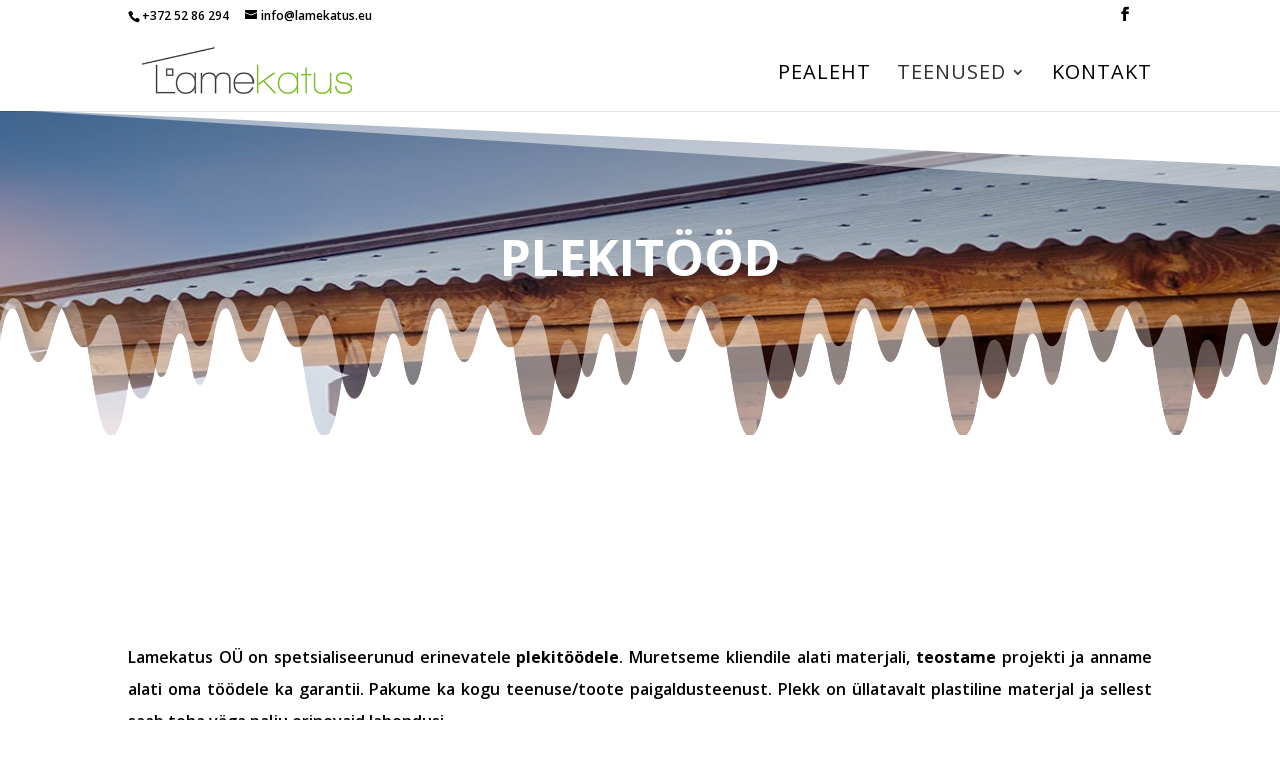

--- FILE ---
content_type: text/css
request_url: https://lamekatus.eu/wp-content/et-cache/50/et-core-unified-50-17687555119763.min.css
body_size: 4937
content:
#top-header,#et-secondary-nav li ul{background-color:#ffffff}#top-header,#top-header a{color:#000000}.et_header_style_centered .mobile_nav .select_page,.et_header_style_split .mobile_nav .select_page,.et_nav_text_color_light #top-menu>li>a,.et_nav_text_color_dark #top-menu>li>a,#top-menu a,.et_mobile_menu li a,.et_nav_text_color_light .et_mobile_menu li a,.et_nav_text_color_dark .et_mobile_menu li a,#et_search_icon:before,.et_search_form_container input,span.et_close_search_field:after,#et-top-navigation .et-cart-info{color:#000000}.et_search_form_container input::-moz-placeholder{color:#000000}.et_search_form_container input::-webkit-input-placeholder{color:#000000}.et_search_form_container input:-ms-input-placeholder{color:#000000}#top-menu li a{font-size:20px}body.et_vertical_nav .container.et_search_form_container .et-search-form input{font-size:20px!important}#top-menu li a,.et_search_form_container input{font-weight:normal;font-style:normal;text-transform:uppercase;text-decoration:none;letter-spacing:1px}.et_search_form_container input::-moz-placeholder{font-weight:normal;font-style:normal;text-transform:uppercase;text-decoration:none;letter-spacing:1px}.et_search_form_container input::-webkit-input-placeholder{font-weight:normal;font-style:normal;text-transform:uppercase;text-decoration:none;letter-spacing:1px}.et_search_form_container input:-ms-input-placeholder{font-weight:normal;font-style:normal;text-transform:uppercase;text-decoration:none;letter-spacing:1px}#top-menu li.current-menu-ancestor>a,#top-menu li.current-menu-item>a,#top-menu li.current_page_item>a,.et_color_scheme_red #top-menu li.current-menu-ancestor>a,.et_color_scheme_red #top-menu li.current-menu-item>a,.et_color_scheme_red #top-menu li.current_page_item>a,.et_color_scheme_pink #top-menu li.current-menu-ancestor>a,.et_color_scheme_pink #top-menu li.current-menu-item>a,.et_color_scheme_pink #top-menu li.current_page_item>a,.et_color_scheme_orange #top-menu li.current-menu-ancestor>a,.et_color_scheme_orange #top-menu li.current-menu-item>a,.et_color_scheme_orange #top-menu li.current_page_item>a,.et_color_scheme_green #top-menu li.current-menu-ancestor>a,.et_color_scheme_green #top-menu li.current-menu-item>a,.et_color_scheme_green #top-menu li.current_page_item>a{color:#303030}#footer-widgets .footer-widget a,#footer-widgets .footer-widget li a,#footer-widgets .footer-widget li a:hover{color:#ffffff}.footer-widget{color:#ffffff}.et_slide_in_menu_container,.et_slide_in_menu_container .et-search-field{letter-spacing:px}.et_slide_in_menu_container .et-search-field::-moz-placeholder{letter-spacing:px}.et_slide_in_menu_container .et-search-field::-webkit-input-placeholder{letter-spacing:px}.et_slide_in_menu_container .et-search-field:-ms-input-placeholder{letter-spacing:px}@media only screen and (min-width:981px){.et_header_style_left #et-top-navigation,.et_header_style_split #et-top-navigation{padding:32px 0 0 0}.et_header_style_left #et-top-navigation nav>ul>li>a,.et_header_style_split #et-top-navigation nav>ul>li>a{padding-bottom:32px}.et_header_style_split .centered-inline-logo-wrap{width:64px;margin:-64px 0}.et_header_style_split .centered-inline-logo-wrap #logo{max-height:64px}.et_pb_svg_logo.et_header_style_split .centered-inline-logo-wrap #logo{height:64px}.et_header_style_centered #top-menu>li>a{padding-bottom:12px}.et_header_style_slide #et-top-navigation,.et_header_style_fullscreen #et-top-navigation{padding:23px 0 23px 0!important}.et_header_style_centered #main-header .logo_container{height:64px}#logo{max-height:86%}.et_pb_svg_logo #logo{height:86%}.et_header_style_centered.et_hide_primary_logo #main-header:not(.et-fixed-header) .logo_container,.et_header_style_centered.et_hide_fixed_logo #main-header.et-fixed-header .logo_container{height:11.52px}.et_header_style_left .et-fixed-header #et-top-navigation,.et_header_style_split .et-fixed-header #et-top-navigation{padding:29px 0 0 0}.et_header_style_left .et-fixed-header #et-top-navigation nav>ul>li>a,.et_header_style_split .et-fixed-header #et-top-navigation nav>ul>li>a{padding-bottom:29px}.et_header_style_centered header#main-header.et-fixed-header .logo_container{height:58px}.et_header_style_split #main-header.et-fixed-header .centered-inline-logo-wrap{width:58px;margin:-58px 0}.et_header_style_split .et-fixed-header .centered-inline-logo-wrap #logo{max-height:58px}.et_pb_svg_logo.et_header_style_split .et-fixed-header .centered-inline-logo-wrap #logo{height:58px}.et_header_style_slide .et-fixed-header #et-top-navigation,.et_header_style_fullscreen .et-fixed-header #et-top-navigation{padding:20px 0 20px 0!important}.et-fixed-header#top-header,.et-fixed-header#top-header #et-secondary-nav li ul{background-color:#ffffff}.et-fixed-header #top-menu a,.et-fixed-header #et_search_icon:before,.et-fixed-header #et_top_search .et-search-form input,.et-fixed-header .et_search_form_container input,.et-fixed-header .et_close_search_field:after,.et-fixed-header #et-top-navigation .et-cart-info{color:#000000!important}.et-fixed-header .et_search_form_container input::-moz-placeholder{color:#000000!important}.et-fixed-header .et_search_form_container input::-webkit-input-placeholder{color:#000000!important}.et-fixed-header .et_search_form_container input:-ms-input-placeholder{color:#000000!important}.et-fixed-header #top-menu li.current-menu-ancestor>a,.et-fixed-header #top-menu li.current-menu-item>a,.et-fixed-header #top-menu li.current_page_item>a{color:#303030!important}.et-fixed-header#top-header a{color:#000000}}@media only screen and (min-width:1350px){.et_pb_row{padding:27px 0}.et_pb_section{padding:54px 0}.single.et_pb_pagebuilder_layout.et_full_width_page .et_post_meta_wrapper{padding-top:81px}.et_pb_fullwidth_section{padding:0}}#top-menu li li a{width:250px;padding:6px 20px}.dvcs_portfolio .et_pb_portfolio_filters{text-align:center}.dvcs_portfolio .et_pb_portfolio_filters>ul{display:inline-block;box-shadow:0 0 55px 2px rgba(0,0,0,0.01)}.dvcs_portfolio.et_pb_filterable_portfolio .et_pb_portfolio_filters li:first-child a,.dvcs_portfolio.et_pb_filterable_portfolio .et_pb_portfolio_filters li:last-child a{-webkit-border-radius:0;-moz-border-radius:0;border-radius:0}.dvcs_portfolio.et_pb_filterable_portfolio .et_pb_portfolio_filters li a,.dvcs_portfolio .et_pb_portofolio_pagination ul li a{border:2px solid #f9f9f9;margin:-2px -2px 0 0;background-color:#fff;-webkit-transition:all 0.65s ease;-o-transition:all 0.65s ease;transition:all 0.65s ease}.dvcs_portfolio .et_pb_portofolio_pagination{text-align:center;border-top:none;margin-top:40px}.dvcs_portfolio .et_pb_portofolio_pagination ul{display:inline-block;box-shadow:0 0 55px 2px rgba(0,0,0,0.01)}.dvcs_portfolio .et_pb_portofolio_pagination ul li{padding:0}.dvcs_portfolio .et_pb_portofolio_pagination ul li a{padding:10px 12px}.dvcs_portfolio .et_pb_portfolio_item{z-index:1;-webkit-transition:z-index 0.65s ease;-o-transition:z-index 0.65s ease;transition:z-index 0.65s ease}.dvcs_portfolio .et_pb_portfolio_item:hover{z-index:999}.dvcs_portfolio .et_pb_portfolio_item h2{margin-top:0!important}.dvcs_portfolio h2.et_pb_module_header,.dvcs_portfolio p.post-meta{position:absolute;opacity:0;left:50%;-webkit-transform:translatex(-50%);-ms-transform:translatex(-50%);transform:translatex(-50%);width:auto;height:auto;text-align:center;padding:0;-webkit-transition:all 0.5s ease;-o-transition:all 0.5s ease;transition:all 0.5s ease;-webkit-transition-delay:0.05s;-o-transition-delay:0.05s;transition-delay:0.05s}.dvcs_portfolio h2.et_pb_module_header{top:80px}.dvcs_portfolio p.post-meta{bottom:80px}.dvcs_portfolio .et_pb_portfolio_item:hover h2.et_pb_module_header,.dvcs_portfolio .et_pb_portfolio_item:hover p.post-meta{opacity:1;-webkit-transition-delay:0.55s;-o-transition-delay:0.55s;transition-delay:0.55s}.dvcs_portfolio .et_pb_portfolio_item:hover h2.et_pb_module_header{top:40px}.dvcs_portfolio .et_pb_portfolio_item:hover p.post-meta{bottom:40px}.dvcs_portfolio .et_pb_portfolio_item:hover .et_portfolio_image .et_overlay{z-index:3;opacity:1}@media (min-width:981px){.dvcs_portfolio.et_pb_filterable_portfolio .et_pb_portfolio_item.et_pb_grid_item{width:24.625%!important;margin:0 .25% .25% 0!important}}@media (max-width:980px){.dvcs_portfolio.et_pb_filterable_portfolio.et_pb_filterable_portfolio_grid .et_pb_portfolio_item.et_pb_grid_item{width:33.166%!important;margin:0 .25% .25% 0!important}.dvcs_portfolio.et_pb_filterable_portfolio_grid .et_pb_portfolio_item.et_pb_grid_item:nth-child(n).last_in_row{margin-right:0!important}}@media (max-width:767px){.dvcs_portfolio.et_pb_filterable_portfolio.et_pb_filterable_portfolio_grid .et_pb_portfolio_item.et_pb_grid_item{width:49.75%!important;margin:0 .25% .25% 0!important}}@media (max-width:479px){.dvcs_portfolio.et_pb_filterable_portfolio.et_pb_filterable_portfolio_grid .et_pb_portfolio_item.et_pb_grid_item{width:100%!important;margin:0 0 1% 0!important}}.dvcs_portfolio.effect-strips .et_pb_portfolio_filters li a.active,.dvcs_portfolio.effect-strips .et_pb_portfolio_filters li a:hover,.dvcs_portfolio.effect-strips .et_pb_portofolio_pagination ul li a.active,.dvcs_portfolio.effect-strips .et_pb_portofolio_pagination ul li a:hover{background-color:#1a67f4;color:#fff!important}.effect-strips .et_pb_portfolio_item,.effect-strips .et_portfolio_image{overflow:hidden}.effect-strips h2.et_pb_module_header,.effect-strips p.post-meta{z-index:4}.effect-strips .et_pb_portfolio_item>a{display:block;position:relative;overflow:hidden}.effect-strips .et_pb_portfolio_item>a:before,.effect-strips .et_pb_portfolio_item>a:after,.effect-strips .et_portfolio_image:before,.effect-strips .et_portfolio_image:after{content:'';position:absolute;opacity:0;height:102%;width:26%;-webkit-transform:scaleY(0);-ms-transform:scaleY(0);transform:scaleY(0);-webkit-box-sizing:border-box;box-sizing:border-box;-webkit-transition:all 0.4s ease;-o-transition:all 0.4s ease;transition:all 0.4s ease}.effect-strips .et_portfolio_image:before{top:-1%;left:25%}.effect-strips .et_portfolio_image:after{bottom:0;left:50%}.effect-strips .et_portfolio_image:before{-webkit-transition-delay:0.105s;-o-transition-delay:0.105s;transition-delay:0.105s}.effect-strips .et_portfolio_image:after{-webkit-transition-delay:0.21s;-o-transition-delay:0.21s;transition-delay:0.21s}.effect-strips .et_pb_portfolio_item>a:before{top:-1%;left:0;margin:0!important;z-index:1;-webkit-transition-delay:0s;-o-transition-delay:0s;transition-delay:0s}.effect-strips .et_pb_portfolio_item>a:after{bottom:0;right:0;-webkit-transition-delay:0.35s;-o-transition-delay:0.35s;transition-delay:0.35s}.effect-strips .et_pb_portfolio_item:hover>a:before,.effect-strips .et_pb_portfolio_item:hover>a:after,.effect-strips .et_pb_portfolio_item:hover .et_portfolio_image:before,.effect-strips .et_pb_portfolio_item:hover .et_portfolio_image:after{-webkit-transform:scale(1);-ms-transform:scale(1);transform:scale(1);opacity:1}.effect-strips .et_pb_portfolio_item:hover .et_portfolio_image:before,.effect-strips .et_pb_portfolio_item:hover .et_portfolio_image:after{background-color:rgba(81,81,81,0.79);opacity:1}#main-footer{background-color:#222;display:none}div.et_pb_section.et_pb_section_0{background-image:linear-gradient(180deg,rgba(0,0,0,0.3) 0%,rgba(12,12,12,0.12) 100%),url(https://lamekatus.eu/wp-content/uploads/2019/02/plekitööd-2.jpg)!important}.et_pb_section_0.et_pb_section{padding-top:95px;padding-right:0px;padding-bottom:68px;padding-left:0px}.et_pb_section_0.section_has_divider.et_pb_bottom_divider .et_pb_bottom_inside_divider{background-image:url([data-uri]);background-size:16.666666666667% 155px;bottom:0;height:155px;z-index:1;transform:rotateX(180deg)}.et_pb_section_0.section_has_divider.et_pb_top_divider .et_pb_top_inside_divider{background-image:url([data-uri]);background-size:100% 82px;top:0;height:82px;z-index:1;background-color:transparent}.et_pb_row_0.et_pb_row{padding-top:27px!important;padding-right:0px!important;padding-bottom:75px!important;padding-left:0px!important;padding-top:27px;padding-right:0px;padding-bottom:75px;padding-left:0px}.et_pb_text_0 h1{font-weight:700;font-size:50px;color:#ffffff!important;text-align:center}.et_pb_section_1.et_pb_section{padding-top:179px;padding-right:0px;padding-bottom:0px;padding-left:0px}.et_pb_row_1.et_pb_row{padding-top:27px!important;padding-right:0px!important;padding-bottom:0px!important;padding-left:0px!important;padding-top:27px;padding-right:0px;padding-bottom:0;padding-left:0px}.et_pb_text_3.et_pb_text{color:#000000!important}.et_pb_text_4.et_pb_text{color:#000000!important}.et_pb_text_1.et_pb_text{color:#000000!important}.et_pb_text_4 p{line-height:2em}.et_pb_blurb_0.et_pb_blurb p{line-height:2em}.et_pb_text_1 p{line-height:2em}.et_pb_text_3 p{line-height:2em}.et_pb_text_1{font-family:'Open Sans',Helvetica,Arial,Lucida,sans-serif;font-weight:600;font-size:16px;line-height:2em}.et_pb_text_3{font-family:'Open Sans',Helvetica,Arial,Lucida,sans-serif;font-weight:600;font-size:16px;line-height:2em}.et_pb_text_4{font-family:'Open Sans',Helvetica,Arial,Lucida,sans-serif;font-weight:600;font-size:16px;line-height:2em}.et_pb_text_3 ul li{line-height:2em;line-height:2em}.et_pb_text_4 ul li{line-height:2em;line-height:2em}.et_pb_text_1 ul li{line-height:2em;line-height:2em}.et_pb_button_0_wrapper{margin-top:10px!important}body #page-container .et_pb_section .et_pb_contact_form_0.et_pb_contact_form_container.et_pb_module .et_pb_button{color:#ffffff!important;border-width:0px!important;border-color:#1a67f4;border-radius:0px;letter-spacing:0px;font-size:20px;font-family:'Open Sans',Helvetica,Arial,Lucida,sans-serif!important;font-weight:600!important;text-transform:uppercase!important;background-color:#1a67f4}body #page-container .et_pb_section .et_pb_button_0{color:#ffffff!important;border-width:0px!important;border-color:#1a67f4;border-radius:0px;letter-spacing:0px;font-size:20px;font-family:'Open Sans',Helvetica,Arial,Lucida,sans-serif!important;font-weight:600!important;text-transform:uppercase!important;background-color:#1a67f4}body #page-container .et_pb_section .et_pb_button_0:hover{letter-spacing:1px!important;border-width:2px!important}body #page-container .et_pb_section .et_pb_contact_form_0.et_pb_contact_form_container.et_pb_module .et_pb_button:hover{letter-spacing:1px!important;border-width:2px!important}body #page-container .et_pb_section .et_pb_contact_form_0.et_pb_contact_form_container.et_pb_module .et_pb_button,body #page-container .et_pb_section .et_pb_contact_form_0.et_pb_contact_form_container.et_pb_module .et_pb_button:hover{padding:0.3em 1em!important}body #page-container .et_pb_section .et_pb_button_0,body #page-container .et_pb_section .et_pb_button_0:hover{padding:0.3em 1em!important}body #page-container .et_pb_section .et_pb_contact_form_0.et_pb_contact_form_container.et_pb_module .et_pb_button:before,body #page-container .et_pb_section .et_pb_contact_form_0.et_pb_contact_form_container.et_pb_module .et_pb_button:after{display:none!important}body #page-container .et_pb_section .et_pb_button_0:before,body #page-container .et_pb_section .et_pb_button_0:after{display:none!important}.et_pb_contact_form_0.et_pb_contact_form_container.et_pb_module .et_pb_button{transition:border 300ms ease 0ms,letter-spacing 300ms ease 0ms}.et_pb_button_0{transition:border 300ms ease 0ms,letter-spacing 300ms ease 0ms}.et_pb_button_0,.et_pb_button_0:after{transition:all 300ms ease 0ms}div.et_pb_section.et_pb_section_2{background-image:linear-gradient(360deg,rgba(76,76,76,0.13) 0%,rgba(196,196,196,0.16) 100%)!important}.et_pb_section_2.et_pb_section{padding-top:22px;padding-right:0px;padding-bottom:54px;padding-left:0px}.et_pb_row_3.et_pb_row{padding-top:17px!important;padding-right:0px!important;padding-bottom:30px!important;padding-left:0px!important;padding-top:17px;padding-right:0px;padding-bottom:30px;padding-left:0px}.et_pb_text_2 h1{line-height:1.3em;text-align:center}.et_pb_section_3.et_pb_section{padding-top:44px;padding-right:0px;padding-bottom:44px;padding-left:0px}.et_pb_row_5.et_pb_row{padding-top:27px!important;padding-right:0px!important;padding-bottom:8px!important;padding-left:0px!important;padding-top:27px;padding-right:0px;padding-bottom:8px;padding-left:0px}.et_pb_text_7 h1{font-family:'Open Sans',Helvetica,Arial,Lucida,sans-serif;font-weight:700;text-transform:uppercase;font-size:25px;color:#000000!important;text-align:center}.et_pb_text_5 h1{font-family:'Open Sans',Helvetica,Arial,Lucida,sans-serif;font-weight:700;text-transform:uppercase;font-size:25px;color:#000000!important;text-align:center}.et_pb_text_6 h1{font-family:'Open Sans',Helvetica,Arial,Lucida,sans-serif;font-weight:700;text-transform:uppercase;font-size:25px;color:#000000!important;text-align:center}.et_pb_blurb_0.et_pb_blurb .et_pb_module_header,.et_pb_blurb_0.et_pb_blurb .et_pb_module_header a{font-family:'Open Sans',Helvetica,Arial,Lucida,sans-serif;font-weight:700;text-transform:uppercase;text-align:center}.et_pb_blurb_0.et_pb_blurb{font-family:'Open Sans',Helvetica,Arial,Lucida,sans-serif;font-weight:600;font-size:16px;color:#000000!important;line-height:2em}.et_pb_contact_form_0.et_pb_contact_form_container .input,.et_pb_contact_form_0.et_pb_contact_form_container .input::placeholder,.et_pb_contact_form_0.et_pb_contact_form_container .input[type=checkbox]+label,.et_pb_contact_form_0.et_pb_contact_form_container .input[type=radio]+label{font-size:14px}.et_pb_contact_form_0.et_pb_contact_form_container .input::-moz-placeholder{font-size:14px}.et_pb_contact_form_0.et_pb_contact_form_container .input:-ms-input-placeholder{font-size:14px}.et_pb_contact_form_0.et_pb_contact_form_container .input::-webkit-input-placeholder{font-size:14px}.et_pb_contact_form_0.et_pb_contact_form_container .input,.et_pb_contact_form_0.et_pb_contact_form_container .input[type="checkbox"]+label i,.et_pb_contact_form_0.et_pb_contact_form_container .input[type="radio"]+label i{border-width:1px;border-color:#000000}.et_pb_contact_form_0.et_pb_contact_form_container{padding-top:0px;padding-bottom:18px}.et_pb_contact_form_0 .input,.et_pb_contact_form_0 .input[type="checkbox"]+label i,.et_pb_contact_form_0 .input[type="radio"]+label i{background-color:#ffffff}.et_pb_contact_form_0 .input,.et_pb_contact_form_0 .input[type="checkbox"]+label,.et_pb_contact_form_0 .input[type="radio"]+label,.et_pb_contact_form_0 .input[type="checkbox"]:checked+label i:before,.et_pb_contact_form_0 .input::placeholder{color:#000000}.et_pb_contact_form_0 .input::-webkit-input-placeholder{color:#000000}.et_pb_contact_form_0 .input::-moz-placeholder{color:#000000}.et_pb_contact_form_0 .input::-ms-input-placeholder{color:#000000}.et_pb_contact_form_0 .et_pb_contact_submit{box-shadow:0px 2px 18px -21px rgba(239,59,36,0.1)}.et_pb_contact_form_0 .input[type="radio"]:checked+label i:before{background-color:#000000}.et_pb_contact_field_0.et_pb_contact_field .et_pb_contact_field_options_title,.et_pb_contact_form_container .et_pb_contact_field_0.et_pb_contact_field .input,.et_pb_contact_form_container .et_pb_contact_field_0.et_pb_contact_field .input::placeholder,.et_pb_contact_form_container .et_pb_contact_field_0.et_pb_contact_field .input[type=checkbox]+label,.et_pb_contact_form_container .et_pb_contact_field_0.et_pb_contact_field .input[type=radio]+label{font-family:'Open Sans',Helvetica,Arial,Lucida,sans-serif;font-weight:600}.et_pb_contact_form_container .et_pb_contact_field_0.et_pb_contact_field .input::-webkit-input-placeholder{font-family:'Open Sans',Helvetica,Arial,Lucida,sans-serif;font-weight:600}.et_pb_contact_form_container .et_pb_contact_field_0.et_pb_contact_field .input::-moz-placeholder{font-family:'Open Sans',Helvetica,Arial,Lucida,sans-serif;font-weight:600}.et_pb_contact_form_container .et_pb_contact_field_2.et_pb_contact_field .input::-webkit-input-placeholder{font-family:'Open Sans',Helvetica,Arial,Lucida,sans-serif;font-weight:600}.et_pb_contact_form_container .et_pb_contact_field_0.et_pb_contact_field .input:-ms-input-placeholder{font-family:'Open Sans',Helvetica,Arial,Lucida,sans-serif;font-weight:600}.et_pb_contact_field_1.et_pb_contact_field .et_pb_contact_field_options_title,.et_pb_contact_form_container .et_pb_contact_field_1.et_pb_contact_field .input,.et_pb_contact_form_container .et_pb_contact_field_1.et_pb_contact_field .input::placeholder,.et_pb_contact_form_container .et_pb_contact_field_1.et_pb_contact_field .input[type=checkbox]+label,.et_pb_contact_form_container .et_pb_contact_field_1.et_pb_contact_field .input[type=radio]+label{font-family:'Open Sans',Helvetica,Arial,Lucida,sans-serif;font-weight:600}.et_pb_contact_form_container .et_pb_contact_field_1.et_pb_contact_field .input::-webkit-input-placeholder{font-family:'Open Sans',Helvetica,Arial,Lucida,sans-serif;font-weight:600}.et_pb_contact_form_container .et_pb_contact_field_1.et_pb_contact_field .input::-moz-placeholder{font-family:'Open Sans',Helvetica,Arial,Lucida,sans-serif;font-weight:600}.et_pb_contact_form_container .et_pb_contact_field_1.et_pb_contact_field .input:-ms-input-placeholder{font-family:'Open Sans',Helvetica,Arial,Lucida,sans-serif;font-weight:600}.et_pb_contact_field_2.et_pb_contact_field .et_pb_contact_field_options_title,.et_pb_contact_form_container .et_pb_contact_field_2.et_pb_contact_field .input,.et_pb_contact_form_container .et_pb_contact_field_2.et_pb_contact_field .input::placeholder,.et_pb_contact_form_container .et_pb_contact_field_2.et_pb_contact_field .input[type=checkbox]+label,.et_pb_contact_form_container .et_pb_contact_field_2.et_pb_contact_field .input[type=radio]+label{font-family:'Open Sans',Helvetica,Arial,Lucida,sans-serif;font-weight:600}.et_pb_contact_form_container .et_pb_contact_field_2.et_pb_contact_field .input::-moz-placeholder{font-family:'Open Sans',Helvetica,Arial,Lucida,sans-serif;font-weight:600}.et_pb_contact_form_container .et_pb_contact_field_4.et_pb_contact_field .input::-moz-placeholder{font-family:'Open Sans',Helvetica,Arial,Lucida,sans-serif;font-weight:600}.et_pb_contact_form_container .et_pb_contact_field_2.et_pb_contact_field .input:-ms-input-placeholder{font-family:'Open Sans',Helvetica,Arial,Lucida,sans-serif;font-weight:600}.et_pb_contact_field_3.et_pb_contact_field .et_pb_contact_field_options_title,.et_pb_contact_form_container .et_pb_contact_field_3.et_pb_contact_field .input,.et_pb_contact_form_container .et_pb_contact_field_3.et_pb_contact_field .input::placeholder,.et_pb_contact_form_container .et_pb_contact_field_3.et_pb_contact_field .input[type=checkbox]+label,.et_pb_contact_form_container .et_pb_contact_field_3.et_pb_contact_field .input[type=radio]+label{font-family:'Open Sans',Helvetica,Arial,Lucida,sans-serif;font-weight:600}.et_pb_contact_form_container .et_pb_contact_field_3.et_pb_contact_field .input::-webkit-input-placeholder{font-family:'Open Sans',Helvetica,Arial,Lucida,sans-serif;font-weight:600}.et_pb_contact_form_container .et_pb_contact_field_3.et_pb_contact_field .input::-moz-placeholder{font-family:'Open Sans',Helvetica,Arial,Lucida,sans-serif;font-weight:600}.et_pb_contact_form_container .et_pb_contact_field_3.et_pb_contact_field .input:-ms-input-placeholder{font-family:'Open Sans',Helvetica,Arial,Lucida,sans-serif;font-weight:600}.et_pb_contact_field_4.et_pb_contact_field .et_pb_contact_field_options_title,.et_pb_contact_form_container .et_pb_contact_field_4.et_pb_contact_field .input,.et_pb_contact_form_container .et_pb_contact_field_4.et_pb_contact_field .input::placeholder,.et_pb_contact_form_container .et_pb_contact_field_4.et_pb_contact_field .input[type=checkbox]+label,.et_pb_contact_form_container .et_pb_contact_field_4.et_pb_contact_field .input[type=radio]+label{font-family:'Open Sans',Helvetica,Arial,Lucida,sans-serif;font-weight:600}.et_pb_contact_form_container .et_pb_contact_field_4.et_pb_contact_field .input::-webkit-input-placeholder{font-family:'Open Sans',Helvetica,Arial,Lucida,sans-serif;font-weight:600}.et_pb_contact_form_container .et_pb_contact_field_4.et_pb_contact_field .input:-ms-input-placeholder{font-family:'Open Sans',Helvetica,Arial,Lucida,sans-serif;font-weight:600}@media only screen and (min-width:981px){.et_pb_row_5,body #page-container .et-db #et-boc .et-l .et_pb_row_5.et_pb_row,body.et_pb_pagebuilder_layout.single #page-container #et-boc .et-l .et_pb_row_5.et_pb_row,body.et_pb_pagebuilder_layout.single.et_full_width_page #page-container #et-boc .et-l .et_pb_row_5.et_pb_row{width:89%;max-width:89%}}@media only screen and (max-width:980px){.et_pb_row_5,body #page-container .et-db #et-boc .et-l .et_pb_row_5.et_pb_row,body.et_pb_pagebuilder_layout.single #page-container #et-boc .et-l .et_pb_row_5.et_pb_row,body.et_pb_pagebuilder_layout.single.et_full_width_page #page-container #et-boc .et-l .et_pb_row_5.et_pb_row{width:80%;max-width:80%}}@media only screen and (max-width:767px){.et_pb_text_1{font-size:14px}.et_pb_text_3{font-size:14px}.et_pb_text_4{font-size:14px}.et_pb_blurb_0.et_pb_blurb{font-size:14px}}